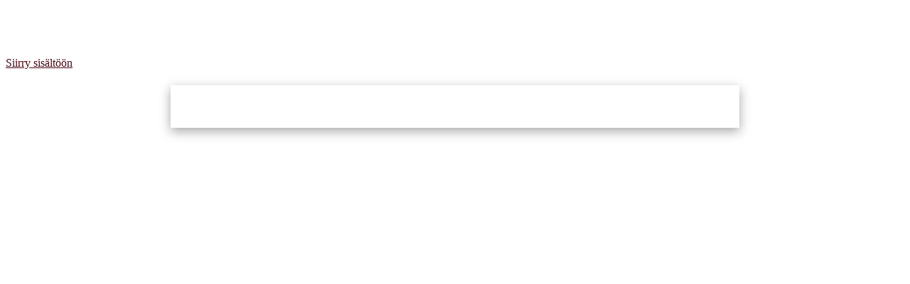

--- FILE ---
content_type: text/html; charset=UTF-8
request_url: https://www.lyyti.fi/reg/Nuorisoalan_varainhankintaverkosto_8546
body_size: 6388
content:
<!DOCTYPE html>
    <html lang="fi">
        <head>
            <title>Nuorisoalan varainhankintaverkosto</title>
<meta property="og:url" content="https://www.lyyti.in/Nuorisoalan_varainhankintaverkosto_8546" />
<meta property="og:type" content="article" />
<meta property="og:title" content="Nuorisoalan varainhankintaverkosto" />
<meta property="og:description" content="NUORISOALAN VARAINHANKINTAVERKOSTO 14.2.2022 klo 9-11 (Etäyhteydellä Zoomissa, linkki ilmoittautumisvahvistuksessa) Nuorisoalan varainhankintaverkosto on Allianssin koordinoima nuorisoalalla varainhankinnan parissa työ- tai keskeisissä luottamushenkilötehtävissä toimiville suunnattu verkosto. Verkoston toiminta käynnistyy vuonna 2022 - tervetuloa siis mukaan luomaan käytäntöjä ja varmistamaan, että verkosto vastaa juuri sinun ja organisaatiosi tarpeisiin! Varainhankinnan kehittämiselle on nuorisoalalla kiistaton tarve, mutta väylä vapaamuotoiseen ja jäsenneltyynkin keskusteluun aihepiirin parissa nuorisoalalla toimivien kollegoiden kanssa on aiemmin puuttunut. Tämä verkosto vastaa erityisesti tähän tarpeeseen: tarjolla on siis mielenkiintoisia alustuksia, hyvää keskustelua, yhteistä ideointia ja ajatusten vaihtoa sekä ajankohtaisen tiedon välittämistä. Osallistuaksesi etätoteutukseen tarvitset toimivan internetyhteyden sekä laitteen, jolla käytät sitä. Linkki tapahtumaan löytyy ilmoittautumisvahvistuksesta. Lisätietoja: Juuso Luomala Talous- ja hallintojohtaja juuso.luomala@alli.fi" />
<meta property="og:image" content="https://proxy.lyyti.fi/assets-c/1637/layout-banner/402145/dbe906f4f3ac7526fd638d531446eab64e313cafee79a7c1dfd24404d5753cf1.png" />        <meta name="viewport" content="width=device-width, initial-scale=1.0" />
        <meta charset="utf-8" />
        <meta name="format-detection" content="telephone=no" />
        <script src="https://proxy.lyyti.fi/common/js/jquery-3.6.1.min.js?20240619"></script>
        <script src="https://proxy.lyyti.fi/common/js/jquery-ui-1.13.2/jquery-ui.min.js"></script>
        <script src="https://proxy.lyyti.fi/common/lang/fi.js"></script>
        <link rel="stylesheet" type="text/css" href="https://proxy.lyyti.fi/common/js/chosen/chosen-1.8.7.min.css" />
        <script src="https://proxy.lyyti.fi/common/js/chosen/chosen.jquery-1.8.7.min.js"></script>
        <script src="https://proxy.lyyti.fi/common/js/iban.js"></script>
        <script src="https://proxy.lyyti.fi/common/js/common.js?v=1738066832"></script>
        <script src="https://proxy.lyyti.fi/common/js/common-validators.js"></script>
        <script src="https://proxy.lyyti.fi/common/js/signup.js"></script>
        <link rel="stylesheet" href="https://proxy.lyyti.fi/common/js/fancyBox-2.1.5/source/jquery.fancybox.css?v=2.1.5" type="text/css" media="screen" />
        <script src="https://proxy.lyyti.fi/common/js/fancyBox-2.1.5/source/jquery.fancybox.pack.js?v=2.1.5"></script>
        <script src="https://proxy.lyyti.fi/common/js/fine-uploader-5.16.2/fine-uploader.min.js"></script>
        <link rel="stylesheet" type="text/css" href="https://proxy.lyyti.fi/common/js/fine-uploader-5.16.2/fine-uploader-new.css" />
        <link rel="stylesheet" type="text/css" href="https://proxy.lyyti.fi/common/js/jquery-ui-1.13.2/redmond/jquery-ui.min.css" media="all" />
        <link href="https://proxy.lyyti.fi/common/js/bootstrap-3.4.1.min.css?v=20200826" rel="stylesheet" />
        <link href="https://proxy.lyyti.fi/common/js/font-awesome-4.7.0/css/font-awesome.min.css" rel="stylesheet">
        <link href="https://proxy.lyyti.fi//common/css/public-reg.css?v=1768462940" rel="stylesheet" type="text/css" media="all" />
        <script src="https://proxy.lyyti.fi/common/js/bootstrap-3.4.1.min.js"></script>
        <link href="https://proxy.lyyti.fi/common/js/bootstrap-datetimepicker-4.17.49.css" rel="stylesheet" />
        <script src="https://proxy.lyyti.fi/common/js/moment-with-locales-2.29.4.min.js"></script>
        <script src="https://proxy.lyyti.fi/common/js/bootstrap-datetimepicker-4.17.49.min.js"></script>
        <link rel="stylesheet" href="https://proxy.lyyti.fi/common/fonts/typekit/dgj4qpj/dgj4qpj.css">
        <link rel="icon" type="image/png" sizes="192x192" href="https://proxy.lyyti.fi/favicons/android-chrome-192x192.png" />
        <link rel="icon" type="image/png" sizes="512x512" href="https://proxy.lyyti.fi/favicons/android-chrome-512x512.png" />
        <link rel="apple-touch-icon" href="https://proxy.lyyti.fi/favicons/apple-touch-icon.png" />
        <link rel="shortcut icon" href="https://proxy.lyyti.fi/favicon.ico" />
        <link rel="icon" type="image/png" sizes="16x16" href="https://proxy.lyyti.fi/favicons/favicon-16x16.png" />
        <link rel="icon" type="image/png" sizes="32x32" href="https://proxy.lyyti.fi/favicons/favicon-32x32.png" />
        <script src="https://proxy.lyyti.fi/common/js/es5-shim/4.5.7/es5-shim.min.js"></script>
        <script>
    function requestBlank(){       $.get("https://www.lyyti.fi/reg16/blank.php");    }    setInterval(requestBlank, 300000);
    $(function() {
       revealDocumentHeight();
       window.setInterval("revealDocumentHeight()", 500);
    });
    function getInputFieldsOfEnrollmentForm() {
        var html = "";
        $("form[name=enrollment_form]").find("[id^=field-]").each(function() {
            if (($(this).is("select") || ($(this).attr("type") != "radio" && $(this).attr("type") != "checkbox")) || $(this).is(":checked")) {
                var input_name = $(this).attr("name");
                if ($(this).is("select")) { 
                    var input_value = $(this).children("option:selected").val();
                } else {
                    var input_value = $(this).val();
                }
                html += "<input type='hidden' name='"+input_name+"' value='"+input_value+"' />";
            }
        });
        return html;
    }
var dataLayer = [{    'type': 'enrollment',    'event': 'Nuorisoalan_varainhankintaverkosto_8546',    'page': ''}];var lyytiEnrollmentData = {event: {code: 'Nuorisoalan_varainhankintaverkosto_8546', id: 925793}, language: 'fi', ip: '3.147.195.137'};</script>

<script src="https://proxy.lyyti.fi/common/js/headroom.min.js"></script><script src="https://proxy.lyyti.fi/reg16/js/nav.js"></script><style type="text/css">
	
	@font-face {src: url(https://proxy.lyyti.fi/uploaded_fonts/c2ef6718d21459ea6bf4c5598d012173362046683e473a5f4a67a101f444be31.ttf); font-family: "KumbhSans-Regular"; font-weight: 300;}
	@font-face {src: url(https://proxy.lyyti.fi/uploaded_fonts/bbdde1e933bc8026b719e27bfbf04aeecd84a5b1834926ae9ce02c7c6832623e.ttf); font-family: "KumbhSans-ExtraBold"; font-weight: 700;}
	@font-face {src: url(https://proxy.lyyti.fi/uploaded_fonts/ad490a42a1de3eaaac94e0a224168185942698fe780dc35af842fcfcc797fbd9.ttf); font-family: "Rubik-Bold"; font-weight: 700;}
	@font-face {src: url(https://proxy.lyyti.fi/uploaded_fonts/3fe0574900e2c4eb4b587e8a37ce88d1918326debb4c70e73a48aac40dacb1b2.ttf); font-family: "Rubik-Regular"; font-weight: 400;}
	
body {
  font-family: KumbhSans-Regular;
  font-size: 16px;
  line-height: 21px;
  font-weight: 400;
  color: #490715;
  background: url(https://proxy.lyyti.fi/assets-c/7792/design-image/8227/52551b0d336f45c52fc242e5091aa036dc5aa3ceb64309a892ae77c168ad6d40.svg);
  background-attachment: fixed;
  background-size: cover;
	background-position: top;
  padding: 70px 0 20vh;
  overflow-x: hidden; }
	
	.top-powered-by {
		display: none;
	}
	
	strong {
  font-family: KumbhSans-ExtraBold;
}

::selection {
  background: rgba(178, 163, 132, 0.2);
  color: #000; }

::placeholder {
  /* Chrome, Firefox, Opera, Safari 10.1+ */
  color: #000;
  opacity: 1;
  /* Firefox */ }

:-ms-input-placeholder {
  /* Internet Explorer 10-11 */
  color: #000; }

::-ms-input-placeholder {
  /* Microsoft Edge */
  color: #000; }

.banner-top {
  margin: 0 auto; }

a:active {
  outline: none; }

/* for firefox, remove border around links during on click */
a:focus {
  -moz-outline-style: none; }

/* for firefox, remove border around links during on click */
a {
  color: #490715;
  text-decoration: underline; }

a:hover, a:focus {
  color: #490715;
  text-decoration: none; }

* {
  -webkit-transition: ease all .2s;
  -moz-transition: ease all .2s;
  -ms-transition: ease all .2s;
  -o-transition: ease all .2s;
  transition: ease all .2s; }

h1, .h1, h2, .h2, h3, .h3, h4, .h4, h5, .h5, h6, .h6 {
  font-family: KumbhSans-ExtraBold;
  font-size: 2.2em;
  line-height: 1.42857;
  font-weight: 700;
  margin-top: .8em;
  margin-bottom: .6em;
  color: #490715; }

h1:after, h2:after, h3:after, h4:after, h5:after, h6:after {
  display: none; }

h2 {
  font-size: 1.7em;
	font-family: KumbhSans-ExtraBold;}

h3 {
  font-size: 1.2em;
	font-family: KumbhSans-ExtraBold;}

h4 {
  font-size: 1.2em;
	font-family: KumbhSans-ExtraBold;	}

h5 {
  font-size: 1.2em;
	font-family: KumbhSans-ExtraBold;	}

h6 {
  font-size: 1.2em;
		font-family: KumbhSans-ExtraBold;	}
	
	h1.h2 {
		font-size: 1.2em;
		font-family: KumbhSans-ExtraBold;
	}

.progress {
  display: none; }

.progress-bar {
  display: none; }

.event-basic-details-table tbody tr td {
  padding: 5px; }

.event-basic-details-table tbody tr td:first-child {
  font-weight: normal;
  font-size: inherit;
  padding-left: 0;
  font-family: KumbhSans-Regular; }

@media screen and (max-width: 768px) {
  .event-basic-details-table td {
    word-wrap: break-word;
    word-break: break-word; } }
#letter-container-responsive {
  max-width: 800px !important;
  padding: 0;
  margin: 0 auto 0;
  background: transparent;
  border: none;
  box-shadow: none; }

div#common_content {
  padding: 20px 40px 40px;
  border: none;
  line-height: 1.5em;
  margin: auto;
  background: #fff;
	box-shadow: rgba(0, 0, 0, 0.35) 0px 5px 15px;}

nav, .navbar-nav {
  font-family: KumbhSans-Regular;
  font-size: 1em;
  opacity: 1;
  text-transform: none;
  font-weight: 400; }

.navbar-default {
  background: #fff;
  box-shadow: none;
  opacity: 1;
  border: none;
  border-bottom: none;
	border-top: 4px solid #d79d6a;
  -webkit-box-shadow: none;
  box-shadow: none; }

nav .container {
  background: transparent;
  max-width: 800px; }

/* Defined to be 750px wide in bootstrap if viewport between 768px and 800px, overwrite here for consistency */
@media (min-width: 768px) {
  .container {
    width: 800px; } }
.navbar {
  margin-bottom: 0;
  color: #000;
  display: inline-block; }

nav#enrollment-page-menu {
  padding: 0; }

nav#enrollment-page-menu .navbar-nav {
  table-layout: fixed; }

nav#enrollment-page-menu .navbar-nav > li {
  width: 100%; }

li.divider-icon {
  display: none; }

.navbar-nav > li {
  max-width: 33.33%; }

.navbar-nav > li > a {
  min-height: 0;
  border: none; }
	
.nav-item-num {
	padding-right: 5px;
}

.navbar-default .navbar-nav > li > a {
  color: #3c3c3c;
  background: transparent;
  text-decoration: none;
	text-transform: capitalize;
  padding: 25px 10px 25px;
  -webkit-transition: ease all .2s;
  -moz-transition: ease all .2s;
  -ms-transition: ease all .2s;
  -o-transition: ease all .2s;
  transition: ease all .2s;
  margin-bottom: 0;
  border-right: none; }

.navbar-default .navbar-nav > li > a, .navbar-default .navbar-text {
  padding: 25px 10px 25px;
  margin: 0; }

.navbar-default .navbar-nav > li:last-child > a {
  border-right: none; }

.navbar-default .navbar-nav > li > a:after {
  content: "";
  display: block;
  position: absolute;
  width: 50%;
  height: 0;
  right: 0;
  left: 0;
  bottom: 20%;
  border-radius: 0px;
  margin: 0 auto;
  background: #490715;
  z-index: -1;
  -webkit-transition: ease-out all 0.15s, ease-in all 0.15s;
  -moz-transition: ease-out all 0.15s, ease-in all 0.15s;
  -ms-transition: ease-out all 0.15s, ease-in all 0.15s;
  -o-transition: ease-out all 0.15s, ease-in all 0.15s;
  transition: ease-out all 0.15s, ease-in all 0.15s; }

.navbar-default .navbar-nav > li > a:hover {
  color: #490715;
  text-decoration: none;
  background: transparent; }

.navbar-default .navbar-nav > li > a:hover:after {
  content: "";
  display: block;
  position: absolute;
  width: 50%;
  height: 3%;
  right: 0;
  left: 0;
  bottom: 20%;
  border-radius: 0px;
  margin: 0 auto;
  background: #490715;
  z-index: -1; }

.navbar-default .navbar-nav > .active > a, .navbar-default .navbar-nav > .active > a:hover, .navbar-default .navbar-nav > .active > a:focus {
  color: #490715;
  background: transparent;
  text-decoration: none;
  font-weight: 400; }

.navbar-default .navbar-nav > .active > a:after, .navbar-default .navbar-nav > .active > a:hover:after, .navbar-default .navbar-nav > .active > a:focus:after {
  content: "";
  display: block;
  position: absolute;
  width: 50%;
  height: 3%;
  right: 0;
  left: 0;
  bottom: 20%;
  border-radius: 0px;
  margin: 0 auto;
  background: #490715;
  z-index: -1; }

@media screen and (max-width: 768px) {
  .navbar-default .navbar-nav > li > a:after {
    bottom: 0; }

  .navbar-default .navbar-nav > li > a:hover:after {
    bottom: 0; }

  .navbar-default .navbar-nav > .active > a:after, .navbar-default .navbar-nav > .active > a:hover:after, .navbar-default .navbar-nav > .active > a:focus:after {
    bottom: 0; } }
.navbar-default .navbar-nav > .disabled > a, .navbar-default .navbar-nav > .disabled > a:hover, .navbar-default .navbar-nav > .disabled > a:focus {
  color: #490715;
  background: none;
  text-decoration: none; }

.navbar-default .navbar-nav > .disabled > a:after, .navbar-default .navbar-nav > .disabled > a:hover:after, .navbar-default .navbar-nav > .disabled > a:focus:after, .navbar-default .navbar-nav > .disabled > a:before, .navbar-default .navbar-nav > .disabled > a:hover:before, .navbar-default .navbar-nav > .disabled > a:focus:before {
  display: none; }

.nav-event-title {
  position: relative;
  color: #490715;
  margin-bottom: 0;
  font-weight: 400; }

@media screen and (min-width: 1200px) {
  .navbar-default:before {
    content: "";
    display: block;
    position: absolute;
    left: 2%;
    top: 0;
    bottom: 0;
    height: 70px;
    width: 200px;
    margin: auto 0;
    background: transparent url(https://proxy.lyyti.fi/assets-c/7792/design-image/8227/2fcd500ac92e4f07d50f4b75c74100becee2e57ee75c4a501457c7a7e354b4c6.svg) center no-repeat;
    background-size: contain; } }
@media screen and (max-width: 1200px) {
  .navbar-default:before, #mobile-nav:before {
    content: "";
    display: block;
    position: relative;
    left: 0;
    top: 5px;
    bottom: 0;
    right: 0;
    height: 70px;
    width: 200px;
    margin: auto;
    background: transparent url(https://proxy.lyyti.fi/assets-c/7792/design-image/8227/2fcd500ac92e4f07d50f4b75c74100becee2e57ee75c4a501457c7a7e354b4c6.svg) center no-repeat;
    background-size: contain; }

  body {
    padding-top: 110px; } }
@media screen and (max-width: 768px) {
  .navbar-default:before, #mobile-nav:before {
    height: 45px;
    width: 140px;
    z-index: -1; }

  #mobile-nav {
    background: #000; }

  #mobile-nav:before {
    position: absolute; }

  .navbar-default .navbar-nav > li > a {
    padding: 0px 0; }

  body {
    padding-top: 117px; } }
.alert-info {
  background: #fcebd0;
  color: #490715;
  border: none; }

.alert-success {
  background: #d3eaf6;
  color: #490715;
  border: none; }

.alert-warning {
  background: #d79d6a;
  color: #490715;
  border: none; }

.alert-danger {
  background: #e8b2af;
  color: #490715;
  border: none; }

.campaign-code-container {
  background: transparent; }

textarea.form-control {
  padding: 3px 6px; }

.form-group {
  padding-bottom: 15px;
  font-size: inherit !important; }

.form-control {
  background: transparent;
  padding: 0px 6px;
  color: #000;
  border-radius: 0px;
  border: 1px solid #a4303f;
  max-height: 45px; }

.form-control option {
  color: #222; }

select.form-control {
  background: #fff; }

.form-control:focus {
  border-color: #000;
  outline: 0;
  -webkit-box-shadow: inset 0 1px 1px rgba(0, 0, 0, 0.075), 0 0 1px rgba(0, 0, 0, 0.6);
  box-shadow: inset 0 1px 1px rgba(0, 0, 0, 0.075), 0 0 1px rgba(0, 0, 0, 0.6); }

.country-code-selection {
  background: #fff; }

form.form-horizontal .form-group.form-group-large, .event-basic-details-table tbody tr td:first-child {
  font-size: 16px; }

.form-control[disabled], .form-control[readonly], fieldset[disabled] .form-control {
  background-color: rgba(0, 0, 0, 0.2); }

.has-error .form-control {
  border: 1px solid #a94442; }

.has-error label:not(.ignore-errors) {
  color: #a94442; }

.has-error .help-block, .has-error .control-label, .has-error .radio, .has-error .checkbox, .has-error .radio-inline, .has-error .checkbox-inline {
  color: #a94442; }

.has-error .form-control:focus {
  border-color: #a94442;
  -webkit-box-shadow: inset 0 1px 1px rgba(0, 0, 0, 0.075), 0 0 6px rgba(169, 68, 66, 0.6);
  box-shadow: inset 0 1px 1px rgba(0, 0, 0, 0.075), 0 0 6px rgba(169, 68, 66, 0.6); }

.inactive {
  color: rgba(0, 0, 0, 0.5); }

.table-hover > tbody > tr:hover > td {
  background: transparent; }

#add-to-waitline {
  font-size: 14px; }

.input-group-addon, .form-group .hinta {
  color: #490715;
	font-size: 16px; }

.control-label {
  font-family: KumbhSans-Regular;
  font-weight: normal; }

.control-label h1, .control-label h2, .control-label h3, .control-label h4, .control-label h5, .control-label h6 {
  margin: 0; }

.radio input[type="radio"], .radio-inline input[type="radio"], .checkbox input[type="checkbox"], .checkbox-inline input[type="checkbox"] {
  float: none;
  margin-right: 10px; }

.input-group-btn > button {
  padding: 5px 10px;
  font-size: 12px; }

ul.list-unstyled .list-nested li {
  color: #000;
  color: inherit; }

.btn {
  font-family: KumbhSans-Regular;
  border-radius: 0px;
  font-weight: normal;
  border: none;
	border-radius: 3.125rem;
  position: relative;
  -webkit-transition: all 300ms cubic-bezier(0.645, 0.045, 0.355, 1);
  -moz-transition: all 300ms cubic-bezier(0.645, 0.045, 0.355, 1);
  -o-transition: all 300ms cubic-bezier(0.645, 0.045, 0.355, 1);
  transition: all 300ms cubic-bezier(0.645, 0.045, 0.355, 1);
  /* easeInOutCubic */
  -webkit-transition-timing-function: cubic-bezier(0.645, 0.045, 0.355, 1);
  -moz-transition-timing-function: cubic-bezier(0.645, 0.045, 0.355, 1);
  -o-transition-timing-function: cubic-bezier(0.645, 0.045, 0.355, 1);
  transition-timing-function: cubic-bezier(0.645, 0.045, 0.355, 1);
  /* easeInOutCubic */ }

.btn:hover {
  /*
  -webkit-transform: scale(1.1);
  -ms-transform: scale(1.1);
  transform: scale(1.1);
  */ }

.btn-success, .btn-default, .btn-primary {
  padding: .5em .5em .5em .5em;
  font-size: 1em;
  text-transform: uppercase; }

button#resend_confirmation {
  padding: 3px; }

.btn-success, .btn-primary {
  position: relative;
  background: #490715 !important;
  color: #fcebd0 !important;
  border: none;
	font-size: 14px;
	border-radius: 20px;
  box-sizing: content-box; }

.btn-success:hover, .btn-success:focus, .btn-success:active, .btn-primary:hover, .btn-primary:focus, .btn-primary:active {
  background: #a4303f !important;
  color: #fcebd0 !important;
  border: none;
   }

.btn-default {
  background: #490715 !important;
  color: #fcebd0 !important;
  border: none;
	font-size: 14px;
	border-radius: 20px;
	text-transform: uppercase;
  position: relative; }

.btn-default:hover, .btn-default:active, .btn-default:focus {
  background: #a4303f !important;
  color: #fcebd0 !important;
  border: none;
}

#thanks-page-button-0, #thanks-page-button-1, #thanks-page-button-2, #thanks-page-button-3, #thanks-page-button-4, #thanks-page-button-5, #thanks-page-button-6 {
  margin: 0 auto 10px;
  width: 90%;
  position: relative; }
	
.btn-danger {
	color: #fcebd0 !important;
	background-color: #a4303f !important;
	text-transform: uppercase;
	border-radius: 20px;
	font-size: 14px;
	box-shadow: none;
  }
	
.btn-danger:hover, .btn-danger:focus, .btn-danger:active {
  color: #fcebd0 !important;
	background-color: #490715 !important;
	text-decoration: none;
	}

/*.col-xs-1, .col-sm-1, .col-md-1, .col-lg-1, .col-xs-2, .col-sm-2, .col-md-2, .col-lg-2, .col-xs-3, .col-sm-3, .col-md-3, .col-lg-3, .col-xs-4, .col-sm-4, .col-md-4, .col-lg-4, .col-xs-5, .col-sm-5, .col-md-5, .col-lg-5, .col-xs-6, .col-sm-6, .col-md-6, .col-lg-6, .col-xs-7, .col-sm-7, .col-md-7, .col-lg-7, .col-xs-8, .col-sm-8, .col-md-8, .col-lg-8, .col-xs-9, .col-sm-9, .col-md-9, .col-lg-9, .col-xs-10, .col-sm-10, .col-md-10, .col-lg-10, .col-xs-11, .col-sm-11, .col-md-11, .col-lg-11, .col-xs-12, .col-sm-12, .col-md-12, .col-lg-12 {
	z-index: 1;
}*/
ul.dropdown-menu {
  padding: 0; }

ul.dropdown-menu, ul.dropdown-menu.dropdown-menu-right {
  background: #000; }

ul.dropdown-menu > li > a {
  border-bottom: 1px solid #fff; }

ul.dropdown-menu > li > a, .navbar-default .navbar-nav > .open > a, .navbar-default .navbar-nav > .open > a:hover, .navbar-default .navbar-nav > .open > a:focus {
  background: transparent;
  color: #fff; }

ul.dropdown-menu > li > a:hover {
  background: rgba(255, 255, 255, 0.8);
  color: #000; }

ul.dropdown-menu > .active > a, ul.dropdown-menu > .active > a:hover {
  background: #fff;
  color: #000;
  position: relative; }

ul.dropdown-menu > .active > a:before, ul.dropdown-menu > .active > a:hover:before {
  content: "";
  display: block;
  position: absolute;
  left: 2px;
  top: 0;
  bottom: 0;
  height: 0px;
  width: 0px;
  border-top: 5px solid transparent;
  border-bottom: 5px solid transparent;
  border-left: 5px solid #000;
  margin: auto 0; }

.dropdown-toggle-bars .bar {
  color: #fff; }

.navbar-default .navbar-link {
  color: #fff; }

#mobile-nav {
  padding: 10px; }

#mobile-nav .toggle-button, #mobile-nav .dropdown-toggle {
  background: #000;
  border: 1px solid #fff; }

#mobile-nav .toggle-button .bar, #mobile-nav .dropdown-toggle .bar {
  background: #fff; }

#mobile-nav .toggle-button:hover, #mobile-nav .dropdown-toggle:hover {
  box-shadow: inset 0 0 100px rgba(255, 255, 255, 0.15); }

#menu-mobile {
  background: #000;
  color: #fff; }

#menu-mobile > ul > li > a {
  color: #fff; }

#menu-mobile ul li:hover a {
  background: transparent; }

#menu-mobile > ul > li > a:hover {
  -webkit-box-shadow: inset 0 0 100px rgba(255, 255, 255, 0.15);
  box-shadow: inset 0 0 100px rgba(255, 255, 255, 0.15); }

#menu-mobile > ul > li.active {
  background: rgba(255, 255, 255, 0.3); }

#menu-mobile > ul > li.active > a:hover {
  -webkit-box-shadow: none;
  box-shadow: none; }

.questionnaire .row .col-sm-6:first-child, .questionnaire .row .col-xs-6:first-child {
  padding-right: 2em; }

.questionnaire form.form-horizontal .form-group table tbody tr td {
  font-size: .7em;
  line-height: 1.2;
  padding: 0 0.6em; }

.datepicker {
  color: #222; }

.bootstrap-datetimepicker-widget table td {
  color: #222; }

.change-participant-type-container:after {
  content: "";
  display: block;
  position: absolute;
  top: 0;
  bottom: 0;
  left: 0;
  right: 0;
  background: #fff;
  z-index: -1; }

</style>

        </head>
        <body class="enrollment-page">
            <a class="btn btn-a11y skip-to-content screen-reader-text" href="#common_content">Siirry sisältöön</a>            <div id="letter-container-responsive" >
<img class="img-responsive center-block banner-top" alt="" src="https://proxy.lyyti.fi/assets-c/1637/layout-banner/402145/dbe906f4f3ac7526fd638d531446eab64e313cafee79a7c1dfd24404d5753cf1.png" />                <div id="common_content" role="main">
<script>
    $(function() {
        $("#condition_content_container").show();
    });
</script>
<noscript>
<div class="row">
    <div class="col-md-12">
        <div class="alert alert-danger" role="alert">
            Ilmoittautumissivu vaatii toimiakseen selaimen, jossa on JavaScript päällä
        </div>
    </div>
</div>
</noscript>
<div id="condition_content_container" style="display:none;">
            <div class="row small top-commands">
                <div class="col-sm-6 col-xs-12 top-language-selection">
                </div>
                <div class="col-sm-6 col-xs-12 text-right top-powered-by">
<a href="https://hubs.ly/H0mH0zC0" target="_blank" lang="en" >Powered by Lyyti <i class="fa fa-external-link" aria-label="avautuu uuteen välilehteen"></i></a>
                    </div>
                </div> <!-- .row -->
<div class="row">
    <div class="col-md-12">
        <div class="alert alert-info" role="status">
            Valitettavasti tämä tapahtuma on jo ollut etkä enää voi ilmoittautua.
        </div>
    </div>
</div>
</div>                </div> <!-- #common_content -->
<img class="img-responsive center-block banner-bottom" alt="" src="https://proxy.lyyti.fi/assets-c/1637/layout-banner/402145/d0a18440a543d3fe4bb62add3da2d6d5cc228643dc995a075caa8dd01a911459.png" />        </div> <!-- #letter_container --><script src="https://proxy.lyyti.fi/dist/staticjs/sentry.js?v=10.8.0" ></script><script>Sentry = Sentry.default;Sentry.init({dsn: "https://52c7f930e8914871aa007b3ca605e202@sentry.lyyti.com/4", environment: "production", release: "lyyti-enrollment@accessibility", sendDefaultPii: true});Sentry.setTag("eventId", 925793);</script>    </body></html>